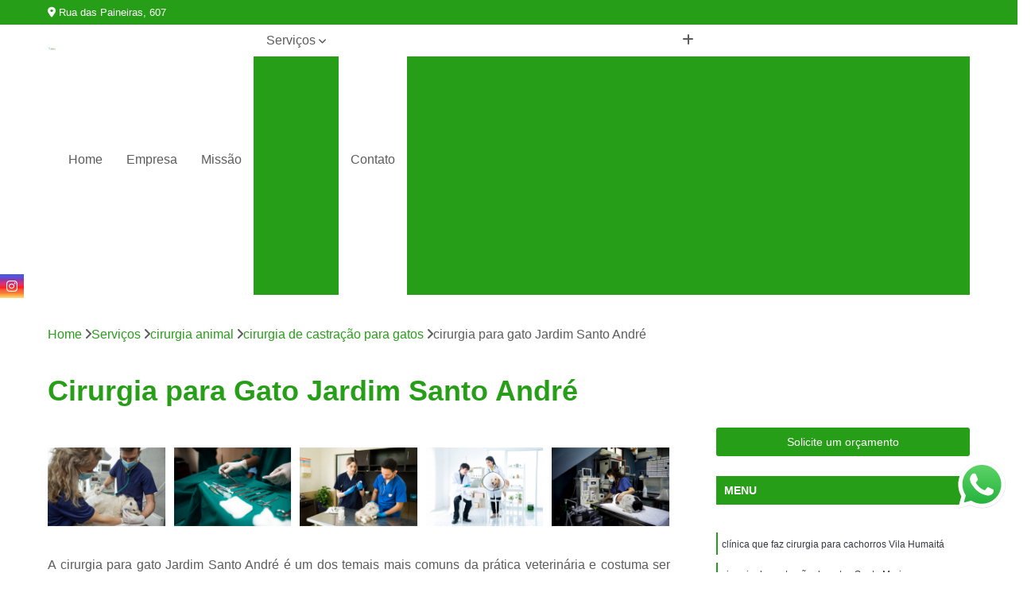

--- FILE ---
content_type: text/html; charset=utf-8
request_url: https://clinica.intensiprime.com.br/cirurgia-animal/cirurgia-de-castracao-para-gatos/cirurgia-para-gato-jardim-santo-andre
body_size: 16105
content:

<!DOCTYPE html>
<!--[if lt IE 7]>      <html class="no-js lt-ie9 lt-ie8 lt-ie7"> <![endif]-->
<!--[if IE 7]>         <html class="no-js lt-ie9 lt-ie8"> <![endif]-->
<!--[if IE 8]>         <html class="no-js lt-ie9"> <![endif]-->
<!--[if gt IE 8]><!-->
<html class="no-js" lang="pt-br"> <!--<![endif]-->

<head>


	
     <link rel="shortcut icon" href="https://clinica.intensiprime.com.br/imagens/favicon.ico">
   
   
     <meta name="google-site-verification" content="_qMCdFLFi0n9rZHJat6whF6DOjLqJt2WKIdors_g10U">
  
            <meta name="msvalidate.01" content="DCADF5EBCA288EB1BACCE4BA30DF813B">
    
        


    
    <meta name="keywords" content="cirurgia de castração para gatos, cirurgia, castração, gatos">
    <meta name="viewport" content="width=device-width, initial-scale=1.0">
    <meta name="geo.position"
          content=";">
    <meta name="geo.region" content="">
    <meta name="geo.placename" content="">
    <meta name="ICBM"
          content=",">
    <meta name="robots" content="index,follow">
    <meta name="rating" content="General">
    <meta name="revisit-after" content="7 days">
    <meta name="author" content="IntensiPrime Emergência Veterinária">
    <meta property="region" content="Brasil">
    <meta property="og:title"
          content="Cirurgia para Gato Jardim Santo André - Cirurgia de Castração para Gatos - IntensiPrime Emergência Veterinária Clínica Veterinária em Santo André">
    <meta property="type" content="article">
    <meta property="image"
          content="https://clinica.intensiprime.com.br/imagens/logo.png">
    <meta property="og:url"
          content="https://clinica.intensiprime.com.br/cirurgia-animal/cirurgia-de-castracao-para-gatos/cirurgia-para-gato-jardim-santo-andre">
    <meta property="description" content="">
    <meta property="site_name" content="IntensiPrime Emergência Veterinária">
        <link rel="canonical" href="https://clinica.intensiprime.com.br/cirurgia-animal/cirurgia-de-castracao-para-gatos/cirurgia-para-gato-jardim-santo-andre">

        <meta name="idProjeto" content="6092">

      <link rel="stylesheet" href="https://clinica.intensiprime.com.br/css/normalize.css" >
	<link rel="stylesheet" href="https://clinica.intensiprime.com.br/css/style-base.css" >
	<link rel="stylesheet" href="https://clinica.intensiprime.com.br/css/style.css" >
	<link rel="stylesheet" href="https://clinica.intensiprime.com.br/css/mpi-1.0.css" >
	<link rel="stylesheet" href="https://clinica.intensiprime.com.br/css/menu-hamburger.css" >
	<link rel="stylesheet" href="https://clinica.intensiprime.com.br/owl/owl.theme.default.min.css" >
	<link rel="stylesheet" href="https://clinica.intensiprime.com.br/fancybox/jquery.fancybox.min.css" >
	<link rel="stylesheet" href="https://clinica.intensiprime.com.br/js/sweetalert/css/sweetalert.css" >

      <title>Cirurgia para Gato Jardim Santo André - Cirurgia de Castração para Gatos - IntensiPrime Emergência Veterinária Clínica Veterinária em Santo André</title>
      <base href="https://clinica.intensiprime.com.br/">


      <style>
         .owl-carousel,.owl-carousel .owl-item{-webkit-tap-highlight-color:transparent;position:relative}.owl-carousel{display:none;width:100%;z-index:1}.owl-carousel .owl-stage{position:relative;-ms-touch-action:pan-Y;touch-action:manipulation;-moz-backface-visibility:hidden}.owl-carousel .owl-stage:after{content:".";display:block;clear:both;visibility:hidden;line-height:0;height:0}.owl-carousel .owl-stage-outer{position:relative;overflow:hidden;-webkit-transform:translate3d(0,0,0)}.owl-carousel .owl-item,.owl-carousel .owl-wrapper{-webkit-backface-visibility:hidden;-moz-backface-visibility:hidden;-ms-backface-visibility:hidden;-webkit-transform:translate3d(0,0,0);-moz-transform:translate3d(0,0,0);-ms-transform:translate3d(0,0,0)}.owl-carousel .owl-item{min-height:1px;float:left;-webkit-backface-visibility:hidden;-webkit-touch-callout:none}.owl-carousel .owl-item img{display:block;width:100%}.owl-carousel .owl-dots.disabled,.owl-carousel .owl-nav.disabled{display:none}.no-js .owl-carousel,.owl-carousel.owl-loaded{display:block}.owl-carousel .owl-dot,.owl-carousel .owl-nav .owl-next,.owl-carousel .owl-nav .owl-prev{cursor:pointer;-webkit-user-select:none;-khtml-user-select:none;-moz-user-select:none;-ms-user-select:none;user-select:none}.owl-carousel .owl-nav button.owl-next,.owl-carousel .owl-nav button.owl-prev,.owl-carousel button.owl-dot{background:0 0;color:inherit;border:none;padding:0!important;font:inherit}.owl-carousel.owl-loading{opacity:0;display:block}.owl-carousel.owl-hidden{opacity:0}.owl-carousel.owl-refresh .owl-item{visibility:hidden}.owl-carousel.owl-drag .owl-item{-ms-touch-action:pan-y;touch-action:pan-y;-webkit-user-select:none;-moz-user-select:none;-ms-user-select:none;user-select:none}.owl-carousel.owl-grab{cursor:move;cursor:grab}.owl-carousel.owl-rtl{direction:rtl}.owl-carousel.owl-rtl .owl-item{float:right}.owl-carousel .animated{animation-duration:1s;animation-fill-mode:both}.owl-carousel .owl-animated-in{z-index:0}.owl-carousel .owl-animated-out{z-index:1}.owl-carousel .fadeOut{animation-name:fadeOut}@keyframes fadeOut{0%{opacity:1}100%{opacity:0}}.owl-height{transition:height .5s ease-in-out}.owl-carousel .owl-item .owl-lazy{opacity:0;transition:opacity .4s ease}.owl-carousel .owl-item .owl-lazy:not([src]),.owl-carousel .owl-item .owl-lazy[src^=""]{max-height:0}.owl-carousel .owl-item img.owl-lazy{transform-style:preserve-3d}.owl-carousel .owl-video-wrapper{position:relative;height:100%;background:#000}.owl-carousel .owl-video-play-icon{position:absolute;height:80px;width:80px;left:50%;top:50%;margin-left:-40px;margin-top:-40px;background:url(owl.video.play.png) no-repeat;cursor:pointer;z-index:1;-webkit-backface-visibility:hidden;transition:transform .1s ease}.owl-carousel .owl-video-play-icon:hover{-ms-transform:scale(1.3,1.3);transform:scale(1.3,1.3)}.owl-carousel .owl-video-playing .owl-video-play-icon,.owl-carousel .owl-video-playing .owl-video-tn{display:none}.owl-carousel .owl-video-tn{opacity:0;height:100%;background-position:center center;background-repeat:no-repeat;background-size:contain;transition:opacity .4s ease}.owl-carousel .owl-video-frame{position:relative;z-index:1;height:100%;width:100%}
        </style>

<!-- Desenvolvido com MPI Technology® -->


    <!-- Google Tag Manager -->
  <script>(function(w,d,s,l,i){w[l]=w[l]||[];w[l].push({'gtm.start':
        new Date().getTime(),event:'gtm.js'});var f=d.getElementsByTagName(s)[0],
        j=d.createElement(s),dl=l!='dataLayer'?'&l='+l:'';j.async=true;j.src=
        'https://www.googletagmanager.com/gtm.js?id='+i+dl;f.parentNode.insertBefore(j,f);
        })(window,document,'script','dataLayer','GTM-NKPFJM5');</script>
        <!-- End Google Tag Manager -->
       
   <link rel="stylesheet" href="https://clinica.intensiprime.com.br/css/personalizado.css">

</head>




<!-- Desenvolvido por BUSCA CLIENTES - www.buscaclientes.com.br -->




<body class="mpi-body" data-pagina="97d7deb8386c11664bee7a4ec9f1df51">

    
	<!-- Google Tag Manager (noscript) -->
	<noscript><iframe src="https://www.googletagmanager.com/ns.html?id=GTM-NKPFJM5" height="0" width="0" style="display:none;visibility:hidden"></iframe></noscript>
	<!-- End Google Tag Manager (noscript) -->
	

  <!-- Página de Big (paginaimagem) -->
                  
                         
         
      
  <header>

    <div id="scrollheader" class="header-desktop">
        <div class="topo">
            <div class="wrapper">
                <div class="d-flex align-items-center justify-content-between">
                    <span><i class="fas fa-map-marker-alt" aria-hidden="true"></i>
                        Rua das Paineiras, 607                    </span>
                    <div class="d-flex align-items-center justify-content-between gap-10">
                                                    <a href="tel: +551149906553"><i class=" fas fa-phone"></i>
                                (11) 4990-6553                            </a>
                                                                                                <a href="tel: +5511940569460"><i class=" fab fa-whatsapp"></i>
                                        (11) 94056-9460                                    </a>
                                                        </div>
                </div>
            </div>
            <div class="clear"></div>
        </div>

        <div class="wrapper">
            <div class="d-flex flex-sm-column flex-align-items-center justify-content-between justify-content-md-center gap-20">
                <div class="logo">
                    <a rel="nofollow" href="https://clinica.intensiprime.com.br/" title="Voltar a página inicial">
                        <img src="https://clinica.intensiprime.com.br/imagens/logo.png" alt="IntensiPrime Emergência Veterinária" title="IntensiPrime Emergência Veterinária" width="200">
                    </a>
                </div>
                <div class="d-flex align-items-center justify-content-end justify-content-md-center gap-20">
                    <nav id="menu">
                        <ul>
                            
                                    
                                                            <li><a class="btn-home" data-area="paginaHome" href="https://clinica.intensiprime.com.br/" title="Home">Home</a></li>
                                    
                                                            <li><a  href="https://clinica.intensiprime.com.br/empresa" title="Empresa">Empresa</a></li>
                                    
                                                            <li><a  href="https://clinica.intensiprime.com.br/missao" title="Missão">Missão</a></li>
                                    
                                                            <li class="dropdown"><a  href="https://clinica.intensiprime.com.br/servicos" title="Serviços">Serviços</a>                                                                                                                                            <ul class="sub-menu ">                                                                                <li class="dropdown"><a href="https://clinica.intensiprime.com.br/castracao-de-animais" title="castração de animais">Castração de animais</a>

                                                                                </li>                                                                                <li class="dropdown"><a href="https://clinica.intensiprime.com.br/cirurgia-animal" title="cirurgia animal">Cirurgia animal</a>

                                                                                </li>                                                                                <li class="dropdown"><a href="https://clinica.intensiprime.com.br/clinicas-veterinarias" title="clínicas veterinárias">Clínicas veterinárias</a>

                                                                                </li>                                                                                <li class="dropdown"><a href="https://clinica.intensiprime.com.br/consultas-para-animais-silvestres" title="consultas para animais silvestres">Consultas para animais silvestres</a>

                                                                                </li>                                                                                <li class="dropdown"><a href="https://clinica.intensiprime.com.br/exames-para-animais" title="exames para animais">Exames para animais</a>

                                                                                </li>                                                                                <li class="dropdown"><a href="https://clinica.intensiprime.com.br/internacao-para-animais" title="internação para animais">Internação para animais</a>

                                                                                </li>                                                                                <li class="dropdown"><a href="https://clinica.intensiprime.com.br/limpeza-de-tartaro" title="limpeza de tártaro">Limpeza de tártaro</a>

                                                                                </li>                                                                        </ul>
                                                                    </li>
                                                                                                                                        
                                                            <li><a  href="https://clinica.intensiprime.com.br/contato" title="Contato">Contato</a></li>
                                                                                                                    <li class="dropdown" data-icon-menu>
                                                                <a href="https://clinica.intensiprime.com.br/servicos" title="Mais informacoes"><i class="fas fa-plus"></i></a>

                                                                <ul class="sub-menu ">
                                                                    
                                                                        <li> <a href="castracao-animal" title="Contato">
                                                                                Castração Animal                                                                            </a></li>

                                                                        
                                                                        <li> <a href="castracao-de-cachorro" title="Contato">
                                                                                Castração de Cachorro                                                                            </a></li>

                                                                        
                                                                        <li> <a href="castracao-de-cachorro-femea" title="Contato">
                                                                                Castração de Cachorro Fêmea                                                                            </a></li>

                                                                        
                                                                        <li> <a href="castracao-de-cachorro-macho" title="Contato">
                                                                                Castração de Cachorro Macho                                                                            </a></li>

                                                                        
                                                                        <li> <a href="castracao-de-cachorros-santo-andre" title="Contato">
                                                                                Castração de Cachorros Santo André                                                                            </a></li>

                                                                        
                                                                        <li> <a href="castracao-de-cachorros-sao-caetano" title="Contato">
                                                                                Castração de Cachorros São Caetano                                                                            </a></li>

                                                                        
                                                                        <li> <a href="castracao-de-caes" title="Contato">
                                                                                Castração de Cães                                                                            </a></li>

                                                                        
                                                                        <li> <a href="castracao-de-caes-e-gatos" title="Contato">
                                                                                Castração de Cães e Gatos                                                                            </a></li>

                                                                        
                                                                        <li> <a href="castracao-de-gato" title="Contato">
                                                                                Castração de Gato                                                                            </a></li>

                                                                        
                                                                        <li> <a href="castracao-de-gatos" title="Contato">
                                                                                Castração de Gatos                                                                            </a></li>

                                                                        
                                                                        <li> <a href="cirurgia-com-anestesia-veterinaria" title="Contato">
                                                                                Cirurgia com Anestesia Veterinária                                                                            </a></li>

                                                                        
                                                                        <li> <a href="cirurgia-de-castracao-de-cachorro" title="Contato">
                                                                                Cirurgia de Castração de Cachorro                                                                            </a></li>

                                                                        
                                                                        <li> <a href="cirurgia-de-castracao-de-gatos" title="Contato">
                                                                                Cirurgia de Castração de Gatos                                                                            </a></li>

                                                                        
                                                                        <li> <a href="cirurgia-de-castracao-para-gatos" title="Contato">
                                                                                Cirurgia de Castração para Gatos                                                                            </a></li>

                                                                        
                                                                        <li> <a href="cirurgia-de-catarata-em-cachorro" title="Contato">
                                                                                Cirurgia de Catarata em Cachorro                                                                            </a></li>

                                                                        
                                                                        <li> <a href="cirurgia-de-catarata-em-gatos" title="Contato">
                                                                                Cirurgia de Catarata em Gatos                                                                            </a></li>

                                                                        
                                                                        <li> <a href="cirurgia-limpeza-de-tartaro" title="Contato">
                                                                                Cirurgia Limpeza de Tártaro                                                                            </a></li>

                                                                        
                                                                        <li> <a href="cirurgia-para-cachorro" title="Contato">
                                                                                Cirurgia para Cachorro                                                                            </a></li>

                                                                        
                                                                        <li> <a href="cirurgia-para-gato" title="Contato">
                                                                                Cirurgia para Gato                                                                            </a></li>

                                                                        
                                                                        <li> <a href="cirurgia-veterinaria" title="Contato">
                                                                                Cirurgia Veterinária                                                                            </a></li>

                                                                        
                                                                        <li> <a href="cirurgia-veterinaria-santo-andre" title="Contato">
                                                                                Cirurgia Veterinária Santo André                                                                            </a></li>

                                                                        
                                                                        <li> <a href="cirurgia-veterinaria-sao-caetano" title="Contato">
                                                                                Cirurgia Veterinária São Caetano                                                                            </a></li>

                                                                        
                                                                        <li> <a href="clinica-24-horas-veterinaria" title="Contato">
                                                                                Clínica 24 Horas Veterinária                                                                            </a></li>

                                                                        
                                                                        <li> <a href="clinica-veterinaria" title="Contato">
                                                                                Clínica Veterinária                                                                            </a></li>

                                                                        
                                                                        <li> <a href="clinica-veterinaria-24-horas" title="Contato">
                                                                                Clínica Veterinária 24 Horas                                                                            </a></li>

                                                                        
                                                                        <li> <a href="clinica-veterinaria-de-caes-e-gatos" title="Contato">
                                                                                Clínica Veterinária de Cães e Gatos                                                                            </a></li>

                                                                        
                                                                        <li> <a href="clinica-veterinaria-especializada-em-caes-e-gatos" title="Contato">
                                                                                Clínica Veterinária Especializada em Cães e Gatos                                                                            </a></li>

                                                                        
                                                                        <li> <a href="clinica-veterinaria-mais-proxima" title="Contato">
                                                                                Clínica Veterinária Mais Próxima                                                                            </a></li>

                                                                        
                                                                        <li> <a href="clinica-veterinaria-popular" title="Contato">
                                                                                Clínica Veterinária Popular                                                                            </a></li>

                                                                        
                                                                        <li> <a href="clinica-veterinaria-proxima" title="Contato">
                                                                                Clínica Veterinária Próxima                                                                            </a></li>

                                                                        
                                                                        <li> <a href="clinica-veterinaria-proximo-a-mim" title="Contato">
                                                                                Clínica Veterinária Próximo a Mim                                                                            </a></li>

                                                                        
                                                                        <li> <a href="clinica-veterinaria-santo-andre" title="Contato">
                                                                                Clínica Veterinária Santo André                                                                            </a></li>

                                                                        
                                                                        <li> <a href="clinica-veterinaria-sao-caetano" title="Contato">
                                                                                Clínica Veterinária São Caetano                                                                            </a></li>

                                                                        
                                                                        <li> <a href="consulta-de-dermatologista-para-silvestres" title="Contato">
                                                                                Consulta de Dermatologista para Silvestres                                                                            </a></li>

                                                                        
                                                                        <li> <a href="consulta-de-ortopedia-para-animais-silvestres" title="Contato">
                                                                                Consulta de Ortopedia para Animais Silvestres                                                                            </a></li>

                                                                        
                                                                        <li> <a href="consulta-de-ozonioterapia-para-silvestres" title="Contato">
                                                                                Consulta de Ozonioterapia para Silvestres                                                                            </a></li>

                                                                        
                                                                        <li> <a href="consulta-medica-veterinaria-para-animais-silvestres" title="Contato">
                                                                                Consulta Médica Veterinária para Animais Silvestres                                                                            </a></li>

                                                                        
                                                                        <li> <a href="consulta-medica-veterinaria-para-silvestres" title="Contato">
                                                                                Consulta Médica Veterinária para Silvestres                                                                            </a></li>

                                                                        
                                                                        <li> <a href="consulta-para-animais-silvestres" title="Contato">
                                                                                Consulta para Animais Silvestres                                                                            </a></li>

                                                                        
                                                                        <li> <a href="consulta-para-animais-silvestres-santo-andre" title="Contato">
                                                                                Consulta para Animais Silvestres Santo André                                                                            </a></li>

                                                                        
                                                                        <li> <a href="consulta-para-animais-silvestres-sao-caetano" title="Contato">
                                                                                Consulta para Animais Silvestres São Caetano                                                                            </a></li>

                                                                        
                                                                        <li> <a href="consulta-para-animal-silvestre" title="Contato">
                                                                                Consulta para Animal Silvestre                                                                            </a></li>

                                                                        
                                                                        <li> <a href="consulta-para-silvestres" title="Contato">
                                                                                Consulta para Silvestres                                                                            </a></li>

                                                                        
                                                                        <li> <a href="consulta-veterinaria-para-animais-silvestres" title="Contato">
                                                                                Consulta Veterinária para Animais Silvestres                                                                            </a></li>

                                                                        
                                                                        <li> <a href="consulta-veterinaria-para-silvestres" title="Contato">
                                                                                Consulta Veterinária para Silvestres                                                                            </a></li>

                                                                        
                                                                        <li> <a href="exame-de-eletrocardiograma-veterinario" title="Contato">
                                                                                Exame de Eletrocardiograma Veterinário                                                                            </a></li>

                                                                        
                                                                        <li> <a href="exame-de-endoscopia-veterinaria" title="Contato">
                                                                                Exame de Endoscopia Veterinária                                                                            </a></li>

                                                                        
                                                                        <li> <a href="exame-de-imagem-para-animais" title="Contato">
                                                                                Exame de Imagem para Animais                                                                            </a></li>

                                                                        
                                                                        <li> <a href="exame-de-laboratorio-para-animais" title="Contato">
                                                                                Exame de Laboratório para Animais                                                                            </a></li>

                                                                        
                                                                        <li> <a href="exame-de-radiologia-para-animais" title="Contato">
                                                                                Exame de Radiologia para Animais                                                                            </a></li>

                                                                        
                                                                        <li> <a href="exame-de-raio-x-para-animais" title="Contato">
                                                                                Exame de Raio X para Animais                                                                            </a></li>

                                                                        
                                                                        <li> <a href="exame-de-sangue-para-animais" title="Contato">
                                                                                Exame de Sangue para Animais                                                                            </a></li>

                                                                        
                                                                        <li> <a href="exame-de-ultrassom-para-animais" title="Contato">
                                                                                Exame de Ultrassom para Animais                                                                            </a></li>

                                                                        
                                                                        <li> <a href="exame-para-animais" title="Contato">
                                                                                Exame para Animais                                                                            </a></li>

                                                                        
                                                                        <li> <a href="exame-para-animais-santo-andre" title="Contato">
                                                                                Exame para Animais Santo André                                                                            </a></li>

                                                                        
                                                                        <li> <a href="exame-para-animais-sao-caetano" title="Contato">
                                                                                Exame para Animais São Caetano                                                                            </a></li>

                                                                        
                                                                        <li> <a href="exame-para-cachorro" title="Contato">
                                                                                Exame para Cachorro                                                                            </a></li>

                                                                        
                                                                        <li> <a href="internacao-animal" title="Contato">
                                                                                Internação Animal                                                                            </a></li>

                                                                        
                                                                        <li> <a href="internacao-de-animais" title="Contato">
                                                                                Internação de Animais                                                                            </a></li>

                                                                        
                                                                        <li> <a href="internacao-para-animais-de-estimacao" title="Contato">
                                                                                Internação para Animais de Estimação                                                                            </a></li>

                                                                        
                                                                        <li> <a href="internacao-para-cachorro" title="Contato">
                                                                                Internação para Cachorro                                                                            </a></li>

                                                                        
                                                                        <li> <a href="internacao-para-caes" title="Contato">
                                                                                Internação para Cães                                                                            </a></li>

                                                                        
                                                                        <li> <a href="internacao-para-caes-e-gatos" title="Contato">
                                                                                Internação para Cães e Gatos                                                                            </a></li>

                                                                        
                                                                        <li> <a href="internacao-para-gatos" title="Contato">
                                                                                Internação para Gatos                                                                            </a></li>

                                                                        
                                                                        <li> <a href="internacao-semi-intensiva-veterinaria" title="Contato">
                                                                                Internação Semi Intensiva Veterinária                                                                            </a></li>

                                                                        
                                                                        <li> <a href="internacao-uti-veterinaria" title="Contato">
                                                                                Internação Uti Veterinária                                                                            </a></li>

                                                                        
                                                                        <li> <a href="internacao-veterinaria" title="Contato">
                                                                                Internação Veterinária                                                                            </a></li>

                                                                        
                                                                        <li> <a href="internacao-veterinaria-santo-andre" title="Contato">
                                                                                Internação Veterinária Santo André                                                                            </a></li>

                                                                        
                                                                        <li> <a href="internacao-veterinaria-sao-caetano" title="Contato">
                                                                                Internação Veterinária São Caetano                                                                            </a></li>

                                                                        
                                                                        <li> <a href="limpeza-de-tartaro-canina" title="Contato">
                                                                                Limpeza de Tártaro Canina                                                                            </a></li>

                                                                        
                                                                        <li> <a href="limpeza-de-tartaro-canino" title="Contato">
                                                                                Limpeza de Tártaro Canino                                                                            </a></li>

                                                                        
                                                                        <li> <a href="limpeza-de-tartaro-de-caes" title="Contato">
                                                                                Limpeza de Tártaro de Cães                                                                            </a></li>

                                                                        
                                                                        <li> <a href="limpeza-de-tartaro-em-cachorro" title="Contato">
                                                                                Limpeza de Tártaro em Cachorro                                                                            </a></li>

                                                                        
                                                                        <li> <a href="limpeza-de-tartaro-para-caes" title="Contato">
                                                                                Limpeza de Tártaro para Cães                                                                            </a></li>

                                                                        
                                                                        <li> <a href="limpeza-de-tartaro-para-gatos" title="Contato">
                                                                                Limpeza de Tártaro para Gatos                                                                            </a></li>

                                                                        
                                                                        <li> <a href="limpeza-dentaria-canina" title="Contato">
                                                                                Limpeza Dentária Canina                                                                            </a></li>

                                                                        
                                                                        <li> <a href="limpeza-tartaro" title="Contato">
                                                                                Limpeza Tártaro                                                                            </a></li>

                                                                        
                                                                        <li> <a href="limpeza-tartaro-santo-andre" title="Contato">
                                                                                Limpeza Tártaro Santo André                                                                            </a></li>

                                                                        
                                                                        <li> <a href="limpeza-tartaro-sao-caetano" title="Contato">
                                                                                Limpeza Tártaro São Caetano                                                                            </a></li>

                                                                        
                                                                        <li> <a href="tartarectomia-em-animais" title="Contato">
                                                                                Tartarectomia em Animais                                                                            </a></li>

                                                                        
                                                                        <li> <a href="tartarectomia-em-cachorro" title="Contato">
                                                                                Tartarectomia em Cachorro                                                                            </a></li>

                                                                        
                                                                </ul>

                                                            </li>
                                                            

                        </ul>



                    </nav>

                </div>
            </div>
        </div>
        <div class="clear"></div>
    </div>


    <div id="header-block"></div>



    <div class="header-mobile">
        <div class="wrapper">
            <div class="header-mobile__logo">
                <a rel="nofollow" href="https://clinica.intensiprime.com.br/" title="Voltar a página inicial">
                    <img src="https://clinica.intensiprime.com.br/imagens/logo.png" alt="IntensiPrime Emergência Veterinária" title="IntensiPrime Emergência Veterinária" width="200">
                </a>
            </div>
            <div class="header__navigation">
                <!--navbar-->
                <nav id="menu-hamburger">
                    <!-- Collapse button -->
                    <div class="menu__collapse">
                        <button class="collapse__icon" aria-label="Menu">
                            <span class="collapse__icon--1"></span>
                            <span class="collapse__icon--2"></span>
                            <span class="collapse__icon--3"></span>
                        </button>
                    </div>

                    <!-- collapsible content -->
                    <div class="menu__collapsible">
                        <div class="wrapper">
                            <!-- links -->
                            <ul class="menu__items droppable">

                                
                                        

                                                                <li><a class="btn-home" data-area="paginaHome" href="https://clinica.intensiprime.com.br/" title="Home">Home</a></li>
                                        

                                                                <li><a  href="https://clinica.intensiprime.com.br/empresa" title="Empresa">Empresa</a></li>
                                        

                                                                <li><a  href="https://clinica.intensiprime.com.br/missao" title="Missão">Missão</a></li>
                                        

                                                                <li class="dropdown"><a  href="https://clinica.intensiprime.com.br/servicos" title="Serviços">Serviços</a>                                                                                                                                                    <ul class="sub-menu ">                                                                                    <li class="dropdown"><a href="https://clinica.intensiprime.com.br/castracao-de-animais" title="castração de animais">Castração de animais</a>

                                                                                    </li>                                                                                    <li class="dropdown"><a href="https://clinica.intensiprime.com.br/cirurgia-animal" title="cirurgia animal">Cirurgia animal</a>

                                                                                    </li>                                                                                    <li class="dropdown"><a href="https://clinica.intensiprime.com.br/clinicas-veterinarias" title="clínicas veterinárias">Clínicas veterinárias</a>

                                                                                    </li>                                                                                    <li class="dropdown"><a href="https://clinica.intensiprime.com.br/consultas-para-animais-silvestres" title="consultas para animais silvestres">Consultas para animais silvestres</a>

                                                                                    </li>                                                                                    <li class="dropdown"><a href="https://clinica.intensiprime.com.br/exames-para-animais" title="exames para animais">Exames para animais</a>

                                                                                    </li>                                                                                    <li class="dropdown"><a href="https://clinica.intensiprime.com.br/internacao-para-animais" title="internação para animais">Internação para animais</a>

                                                                                    </li>                                                                                    <li class="dropdown"><a href="https://clinica.intensiprime.com.br/limpeza-de-tartaro" title="limpeza de tártaro">Limpeza de tártaro</a>

                                                                                    </li>                                                                            </ul>
                                                                        </li>
                                                                                                                                                    

                                                                <li><a  href="https://clinica.intensiprime.com.br/contato" title="Contato">Contato</a></li>

                                                                                                                            <li class="dropdown" data-icon-menu>
                                                                    <a href="https://clinica.intensiprime.com.br/servicos" title="Mais informacoes"><i class="fas fa-plus"></i></a>

                                                                    <ul class="sub-menu ">
                                                                        
                                                                            <li> <a href="castracao-animal" title="Contato">
                                                                                    Castração Animal                                                                                </a></li>

                                                                            
                                                                            <li> <a href="castracao-de-cachorro" title="Contato">
                                                                                    Castração de Cachorro                                                                                </a></li>

                                                                            
                                                                            <li> <a href="castracao-de-cachorro-femea" title="Contato">
                                                                                    Castração de Cachorro Fêmea                                                                                </a></li>

                                                                            
                                                                            <li> <a href="castracao-de-cachorro-macho" title="Contato">
                                                                                    Castração de Cachorro Macho                                                                                </a></li>

                                                                            
                                                                            <li> <a href="castracao-de-cachorros-santo-andre" title="Contato">
                                                                                    Castração de Cachorros Santo André                                                                                </a></li>

                                                                            
                                                                            <li> <a href="castracao-de-cachorros-sao-caetano" title="Contato">
                                                                                    Castração de Cachorros São Caetano                                                                                </a></li>

                                                                            
                                                                            <li> <a href="castracao-de-caes" title="Contato">
                                                                                    Castração de Cães                                                                                </a></li>

                                                                            
                                                                            <li> <a href="castracao-de-caes-e-gatos" title="Contato">
                                                                                    Castração de Cães e Gatos                                                                                </a></li>

                                                                            
                                                                            <li> <a href="castracao-de-gato" title="Contato">
                                                                                    Castração de Gato                                                                                </a></li>

                                                                            
                                                                            <li> <a href="castracao-de-gatos" title="Contato">
                                                                                    Castração de Gatos                                                                                </a></li>

                                                                            
                                                                            <li> <a href="cirurgia-com-anestesia-veterinaria" title="Contato">
                                                                                    Cirurgia com Anestesia Veterinária                                                                                </a></li>

                                                                            
                                                                            <li> <a href="cirurgia-de-castracao-de-cachorro" title="Contato">
                                                                                    Cirurgia de Castração de Cachorro                                                                                </a></li>

                                                                            
                                                                            <li> <a href="cirurgia-de-castracao-de-gatos" title="Contato">
                                                                                    Cirurgia de Castração de Gatos                                                                                </a></li>

                                                                            
                                                                            <li> <a href="cirurgia-de-castracao-para-gatos" title="Contato">
                                                                                    Cirurgia de Castração para Gatos                                                                                </a></li>

                                                                            
                                                                            <li> <a href="cirurgia-de-catarata-em-cachorro" title="Contato">
                                                                                    Cirurgia de Catarata em Cachorro                                                                                </a></li>

                                                                            
                                                                            <li> <a href="cirurgia-de-catarata-em-gatos" title="Contato">
                                                                                    Cirurgia de Catarata em Gatos                                                                                </a></li>

                                                                            
                                                                            <li> <a href="cirurgia-limpeza-de-tartaro" title="Contato">
                                                                                    Cirurgia Limpeza de Tártaro                                                                                </a></li>

                                                                            
                                                                            <li> <a href="cirurgia-para-cachorro" title="Contato">
                                                                                    Cirurgia para Cachorro                                                                                </a></li>

                                                                            
                                                                            <li> <a href="cirurgia-para-gato" title="Contato">
                                                                                    Cirurgia para Gato                                                                                </a></li>

                                                                            
                                                                            <li> <a href="cirurgia-veterinaria" title="Contato">
                                                                                    Cirurgia Veterinária                                                                                </a></li>

                                                                            
                                                                            <li> <a href="cirurgia-veterinaria-santo-andre" title="Contato">
                                                                                    Cirurgia Veterinária Santo André                                                                                </a></li>

                                                                            
                                                                            <li> <a href="cirurgia-veterinaria-sao-caetano" title="Contato">
                                                                                    Cirurgia Veterinária São Caetano                                                                                </a></li>

                                                                            
                                                                            <li> <a href="clinica-24-horas-veterinaria" title="Contato">
                                                                                    Clínica 24 Horas Veterinária                                                                                </a></li>

                                                                            
                                                                            <li> <a href="clinica-veterinaria" title="Contato">
                                                                                    Clínica Veterinária                                                                                </a></li>

                                                                            
                                                                            <li> <a href="clinica-veterinaria-24-horas" title="Contato">
                                                                                    Clínica Veterinária 24 Horas                                                                                </a></li>

                                                                            
                                                                            <li> <a href="clinica-veterinaria-de-caes-e-gatos" title="Contato">
                                                                                    Clínica Veterinária de Cães e Gatos                                                                                </a></li>

                                                                            
                                                                            <li> <a href="clinica-veterinaria-especializada-em-caes-e-gatos" title="Contato">
                                                                                    Clínica Veterinária Especializada em Cães e Gatos                                                                                </a></li>

                                                                            
                                                                            <li> <a href="clinica-veterinaria-mais-proxima" title="Contato">
                                                                                    Clínica Veterinária Mais Próxima                                                                                </a></li>

                                                                            
                                                                            <li> <a href="clinica-veterinaria-popular" title="Contato">
                                                                                    Clínica Veterinária Popular                                                                                </a></li>

                                                                            
                                                                            <li> <a href="clinica-veterinaria-proxima" title="Contato">
                                                                                    Clínica Veterinária Próxima                                                                                </a></li>

                                                                            
                                                                            <li> <a href="clinica-veterinaria-proximo-a-mim" title="Contato">
                                                                                    Clínica Veterinária Próximo a Mim                                                                                </a></li>

                                                                            
                                                                            <li> <a href="clinica-veterinaria-santo-andre" title="Contato">
                                                                                    Clínica Veterinária Santo André                                                                                </a></li>

                                                                            
                                                                            <li> <a href="clinica-veterinaria-sao-caetano" title="Contato">
                                                                                    Clínica Veterinária São Caetano                                                                                </a></li>

                                                                            
                                                                            <li> <a href="consulta-de-dermatologista-para-silvestres" title="Contato">
                                                                                    Consulta de Dermatologista para Silvestres                                                                                </a></li>

                                                                            
                                                                            <li> <a href="consulta-de-ortopedia-para-animais-silvestres" title="Contato">
                                                                                    Consulta de Ortopedia para Animais Silvestres                                                                                </a></li>

                                                                            
                                                                            <li> <a href="consulta-de-ozonioterapia-para-silvestres" title="Contato">
                                                                                    Consulta de Ozonioterapia para Silvestres                                                                                </a></li>

                                                                            
                                                                            <li> <a href="consulta-medica-veterinaria-para-animais-silvestres" title="Contato">
                                                                                    Consulta Médica Veterinária para Animais Silvestres                                                                                </a></li>

                                                                            
                                                                            <li> <a href="consulta-medica-veterinaria-para-silvestres" title="Contato">
                                                                                    Consulta Médica Veterinária para Silvestres                                                                                </a></li>

                                                                            
                                                                            <li> <a href="consulta-para-animais-silvestres" title="Contato">
                                                                                    Consulta para Animais Silvestres                                                                                </a></li>

                                                                            
                                                                            <li> <a href="consulta-para-animais-silvestres-santo-andre" title="Contato">
                                                                                    Consulta para Animais Silvestres Santo André                                                                                </a></li>

                                                                            
                                                                            <li> <a href="consulta-para-animais-silvestres-sao-caetano" title="Contato">
                                                                                    Consulta para Animais Silvestres São Caetano                                                                                </a></li>

                                                                            
                                                                            <li> <a href="consulta-para-animal-silvestre" title="Contato">
                                                                                    Consulta para Animal Silvestre                                                                                </a></li>

                                                                            
                                                                            <li> <a href="consulta-para-silvestres" title="Contato">
                                                                                    Consulta para Silvestres                                                                                </a></li>

                                                                            
                                                                            <li> <a href="consulta-veterinaria-para-animais-silvestres" title="Contato">
                                                                                    Consulta Veterinária para Animais Silvestres                                                                                </a></li>

                                                                            
                                                                            <li> <a href="consulta-veterinaria-para-silvestres" title="Contato">
                                                                                    Consulta Veterinária para Silvestres                                                                                </a></li>

                                                                            
                                                                            <li> <a href="exame-de-eletrocardiograma-veterinario" title="Contato">
                                                                                    Exame de Eletrocardiograma Veterinário                                                                                </a></li>

                                                                            
                                                                            <li> <a href="exame-de-endoscopia-veterinaria" title="Contato">
                                                                                    Exame de Endoscopia Veterinária                                                                                </a></li>

                                                                            
                                                                            <li> <a href="exame-de-imagem-para-animais" title="Contato">
                                                                                    Exame de Imagem para Animais                                                                                </a></li>

                                                                            
                                                                            <li> <a href="exame-de-laboratorio-para-animais" title="Contato">
                                                                                    Exame de Laboratório para Animais                                                                                </a></li>

                                                                            
                                                                            <li> <a href="exame-de-radiologia-para-animais" title="Contato">
                                                                                    Exame de Radiologia para Animais                                                                                </a></li>

                                                                            
                                                                            <li> <a href="exame-de-raio-x-para-animais" title="Contato">
                                                                                    Exame de Raio X para Animais                                                                                </a></li>

                                                                            
                                                                            <li> <a href="exame-de-sangue-para-animais" title="Contato">
                                                                                    Exame de Sangue para Animais                                                                                </a></li>

                                                                            
                                                                            <li> <a href="exame-de-ultrassom-para-animais" title="Contato">
                                                                                    Exame de Ultrassom para Animais                                                                                </a></li>

                                                                            
                                                                            <li> <a href="exame-para-animais" title="Contato">
                                                                                    Exame para Animais                                                                                </a></li>

                                                                            
                                                                            <li> <a href="exame-para-animais-santo-andre" title="Contato">
                                                                                    Exame para Animais Santo André                                                                                </a></li>

                                                                            
                                                                            <li> <a href="exame-para-animais-sao-caetano" title="Contato">
                                                                                    Exame para Animais São Caetano                                                                                </a></li>

                                                                            
                                                                            <li> <a href="exame-para-cachorro" title="Contato">
                                                                                    Exame para Cachorro                                                                                </a></li>

                                                                            
                                                                            <li> <a href="internacao-animal" title="Contato">
                                                                                    Internação Animal                                                                                </a></li>

                                                                            
                                                                            <li> <a href="internacao-de-animais" title="Contato">
                                                                                    Internação de Animais                                                                                </a></li>

                                                                            
                                                                            <li> <a href="internacao-para-animais-de-estimacao" title="Contato">
                                                                                    Internação para Animais de Estimação                                                                                </a></li>

                                                                            
                                                                            <li> <a href="internacao-para-cachorro" title="Contato">
                                                                                    Internação para Cachorro                                                                                </a></li>

                                                                            
                                                                            <li> <a href="internacao-para-caes" title="Contato">
                                                                                    Internação para Cães                                                                                </a></li>

                                                                            
                                                                            <li> <a href="internacao-para-caes-e-gatos" title="Contato">
                                                                                    Internação para Cães e Gatos                                                                                </a></li>

                                                                            
                                                                            <li> <a href="internacao-para-gatos" title="Contato">
                                                                                    Internação para Gatos                                                                                </a></li>

                                                                            
                                                                            <li> <a href="internacao-semi-intensiva-veterinaria" title="Contato">
                                                                                    Internação Semi Intensiva Veterinária                                                                                </a></li>

                                                                            
                                                                            <li> <a href="internacao-uti-veterinaria" title="Contato">
                                                                                    Internação Uti Veterinária                                                                                </a></li>

                                                                            
                                                                            <li> <a href="internacao-veterinaria" title="Contato">
                                                                                    Internação Veterinária                                                                                </a></li>

                                                                            
                                                                            <li> <a href="internacao-veterinaria-santo-andre" title="Contato">
                                                                                    Internação Veterinária Santo André                                                                                </a></li>

                                                                            
                                                                            <li> <a href="internacao-veterinaria-sao-caetano" title="Contato">
                                                                                    Internação Veterinária São Caetano                                                                                </a></li>

                                                                            
                                                                            <li> <a href="limpeza-de-tartaro-canina" title="Contato">
                                                                                    Limpeza de Tártaro Canina                                                                                </a></li>

                                                                            
                                                                            <li> <a href="limpeza-de-tartaro-canino" title="Contato">
                                                                                    Limpeza de Tártaro Canino                                                                                </a></li>

                                                                            
                                                                            <li> <a href="limpeza-de-tartaro-de-caes" title="Contato">
                                                                                    Limpeza de Tártaro de Cães                                                                                </a></li>

                                                                            
                                                                            <li> <a href="limpeza-de-tartaro-em-cachorro" title="Contato">
                                                                                    Limpeza de Tártaro em Cachorro                                                                                </a></li>

                                                                            
                                                                            <li> <a href="limpeza-de-tartaro-para-caes" title="Contato">
                                                                                    Limpeza de Tártaro para Cães                                                                                </a></li>

                                                                            
                                                                            <li> <a href="limpeza-de-tartaro-para-gatos" title="Contato">
                                                                                    Limpeza de Tártaro para Gatos                                                                                </a></li>

                                                                            
                                                                            <li> <a href="limpeza-dentaria-canina" title="Contato">
                                                                                    Limpeza Dentária Canina                                                                                </a></li>

                                                                            
                                                                            <li> <a href="limpeza-tartaro" title="Contato">
                                                                                    Limpeza Tártaro                                                                                </a></li>

                                                                            
                                                                            <li> <a href="limpeza-tartaro-santo-andre" title="Contato">
                                                                                    Limpeza Tártaro Santo André                                                                                </a></li>

                                                                            
                                                                            <li> <a href="limpeza-tartaro-sao-caetano" title="Contato">
                                                                                    Limpeza Tártaro São Caetano                                                                                </a></li>

                                                                            
                                                                            <li> <a href="tartarectomia-em-animais" title="Contato">
                                                                                    Tartarectomia em Animais                                                                                </a></li>

                                                                            
                                                                            <li> <a href="tartarectomia-em-cachorro" title="Contato">
                                                                                    Tartarectomia em Cachorro                                                                                </a></li>

                                                                            
                                                                    </ul>

                                                                </li>

                                                                


                            </ul>


                            <!-- links -->
                        </div>
                        <div class="clear"></div>
                    </div>
                    <!-- collapsible content -->

                </nav>
                <!--/navbar-->
            </div>
        </div>
    </div>
</header>


<address class="header-mobile-contact">
            <a href="tel: +551149906553"><i class="fas fa-phone"></i></a>
        
                                        <a rel="nofollow" href="mailto:atendimento@intensiprime.com.br" title="Envie um e-mail para IntensiPrime Emergência Veterinária"><i class="fas fa-envelope"></i></a>
</address>

  <main class="mpi-main">
    <div class="content" itemscope itemtype="https://schema.org/Article">
      <section>

        <!-- breadcrumb -->
        <div class="wrapper">
          <div id="breadcrumb">
		<ol itemscope itemtype="http://schema.org/BreadcrumbList">
								<li itemprop="itemListElement" itemscope
						itemtype="http://schema.org/ListItem">
						<a itemprop="item" href="https://clinica.intensiprime.com.br/">
							<span itemprop="name">Home</span></a>
						<meta itemprop="position" content="1">
						<i class="fas fa-angle-right"></i>
					</li>
											<li itemprop="itemListElement" itemscope itemtype="http://schema.org/ListItem">

						 							
							
								<a itemprop="item"
									href="https://clinica.intensiprime.com.br/servicos">
									<span itemprop="name">Serviços</span></a>


                                
							   							
							 



							<meta itemprop="position" content="2">
							<i class="fas fa-angle-right"></i>
						</li>
												<li itemprop="itemListElement" itemscope itemtype="http://schema.org/ListItem">

						 							
							
								<a itemprop="item"
								href="https://clinica.intensiprime.com.br/cirurgia-animal">
								<span itemprop="name">cirurgia animal</span></a>

							   
							   							
							 



							<meta itemprop="position" content="3">
							<i class="fas fa-angle-right"></i>
						</li>
												<li itemprop="itemListElement" itemscope itemtype="http://schema.org/ListItem">

						 
							
							
									<a itemprop="item"
									href="https://clinica.intensiprime.com.br/cirurgia-de-castracao-para-gatos">
									<span itemprop="name">cirurgia de castração para gatos</span></a>


																
							 



							<meta itemprop="position" content="4">
							<i class="fas fa-angle-right"></i>
						</li>
												<li><span>cirurgia para gato Jardim Santo André</span><i class="fas fa-angle-right"></i></li>
								</ol>
</div>

        </div>
        <!-- breadcrumb -->


        <div class="wrapper">
          <h1>
            Cirurgia para Gato Jardim Santo André          </h1>


          <article>
            <ul class="mpi-gallery">

              
                
                  
                    <li>
                      <a href="https://clinica.intensiprime.com.br/imagens/thumb/cirurgia-com-anestesia-veterinaria.jpg" data-fancybox="group1" class="lightbox" title="cirurgia com anestesia veterinária Miami Riviera" data-caption="cirurgia com anestesia veterinária Miami Riviera">
                        <img src="https://clinica.intensiprime.com.br/imagens/thumb/cirurgia-com-anestesia-veterinaria.jpg" title="cirurgia com anestesia veterinária Miami Riviera" itemprop="image">
                      </a>
                    </li>





                    
                  
                    <li>
                      <a href="https://clinica.intensiprime.com.br/imagens/thumb/clinica-que-faz-cirurgia-de-castracao-de-cachorro.jpg" data-fancybox="group1" class="lightbox" title="clínica que faz cirurgia de castração de cachorro Cerâmica" data-caption="clínica que faz cirurgia de castração de cachorro Cerâmica">
                        <img src="https://clinica.intensiprime.com.br/imagens/thumb/clinica-que-faz-cirurgia-de-castracao-de-cachorro.jpg" title="clínica que faz cirurgia de castração de cachorro Cerâmica" itemprop="image">
                      </a>
                    </li>





                    
                  
                    <li>
                      <a href="https://clinica.intensiprime.com.br/imagens/thumb/cirurgia-de-castracao-de-gatos-agendar.jpg" data-fancybox="group1" class="lightbox" title="cirurgia de castração de gatos agendar Oswaldo Cruz" data-caption="cirurgia de castração de gatos agendar Oswaldo Cruz">
                        <img src="https://clinica.intensiprime.com.br/imagens/thumb/cirurgia-de-castracao-de-gatos-agendar.jpg" title="cirurgia de castração de gatos agendar Oswaldo Cruz" itemprop="image">
                      </a>
                    </li>





                    
                  
                    <li>
                      <a href="https://clinica.intensiprime.com.br/imagens/thumb/onde-fazer-cirurgia-veterinaria.jpg" data-fancybox="group1" class="lightbox" title="onde fazer cirurgia veterinária Santo André" data-caption="onde fazer cirurgia veterinária Santo André">
                        <img src="https://clinica.intensiprime.com.br/imagens/thumb/onde-fazer-cirurgia-veterinaria.jpg" title="onde fazer cirurgia veterinária Santo André" itemprop="image">
                      </a>
                    </li>





                    
                  
                    <li>
                      <a href="https://clinica.intensiprime.com.br/imagens/thumb/onde-fazer-cirurgia-limpeza-de-tartaro.jpg" data-fancybox="group1" class="lightbox" title="onde fazer cirurgia limpeza de tártaro Miami Riviera" data-caption="onde fazer cirurgia limpeza de tártaro Miami Riviera">
                        <img src="https://clinica.intensiprime.com.br/imagens/thumb/onde-fazer-cirurgia-limpeza-de-tartaro.jpg" title="onde fazer cirurgia limpeza de tártaro Miami Riviera" itemprop="image">
                      </a>
                    </li>





                    
            </ul>

            <p>A cirurgia para gato Jardim Santo André é um dos temais mais comuns da prática veterinária e costuma ser simples e eficaz, devendo ser realizada por profissional especializado. Em Santo André, a IntensiPrime</p>            <h2>Precisa de informações sobre cirurgia para gato Jardim Santo André?</h2> <p>Para encontrar Clínica Veterinária, Castração de Cachorro, Castração de Gato e Clínica Veterinária 24 Horas em  Santo André e São Caetano e regiões , Exames para Animais, Clínica Veterinária Popular, Cirurgia Veterinária, entre outras opções de serviços do segmento de clínica Veterinária , você pode contar com a IntensiPrime Emergência Veterinária. Com a organização você consegue tirar as suas dúvidas sobre os serviços do ramo, além de contar com os melhores profissionais e instalações. Assim, a empresa conquista sua confiança e sua satisfação, que são os maiores objetivos da marca.</p> <h2>Excelência e Qualidade com dedicação em clínica Veterinária .</h2><p>Se estiver procurando por clínica Veterinária , acabou de achar a melhor empresa para isso. Com a IntensiPrime Emergência Veterinária você pode encontrar diversas opções, sempre contando com qualidade e a excelência que você merece.</p><p>Saiba mais sobre nós, veja os serviços de abaixo: </p><ul><li>Clínica Veterinária</li><li>Clínica Veterinária 24 Horas</li><li>Castração de Cachorro</li> <p>Com nossos serviços você pode encontrar o que almeja. Além dos serviços já citados, também trabalhamos com Castração de animais e Cirurgia animal. Por isso, fale conosco e saiba mais sobre nossa empresa. Garantimos a sua satisfação!</p>
          
   


        
   
              <div class="more">
                <h2>Para saber mais sobre Cirurgia para Gato Jardim Santo André</h2>

                Ligue para <strong><a href="tel:+551149906553">
                    (11) 4990-6553                  </a></strong> ou <a rel="nofollow" href="mailto:atendimento@intensiprime.com.br" title="Envie um e-mail para IntensiPrime Emergência Veterinária">clique aqui</a> e entre em contato por email.
              </div>

        


          </article>


          <aside class="mpi-aside">
            <a href="https://clinica.intensiprime.com.br/contato" class="aside__btn btn-orc" title="Solicite um orçamento">Solicite um orçamento</a>
            <div class="aside__menu">
              <h2 class="aside-title">MENU</h2>
              <nav class="aside__nav">
                <ul>
                  

       
          
        <li>
            <a href="https://clinica.intensiprime.com.br/cirurgia-animal/cirurgia-de-castracao-para-gatos/clinica-que-faz-cirurgia-para-cachorros-vila-humaita" class="asideImg"  title="clínica que faz cirurgia para cachorros Vila Humaitá" >clínica que faz cirurgia para cachorros Vila Humaitá</a>
        </li>

    
          
        <li>
            <a href="https://clinica.intensiprime.com.br/cirurgia-animal/cirurgia-de-castracao-para-gatos/cirurgia-de-castracao-de-gatos-santa-maria" class="asideImg"  title="cirurgia de castração de gatos Santa Maria" >cirurgia de castração de gatos Santa Maria</a>
        </li>

    
          
        <li>
            <a href="https://clinica.intensiprime.com.br/cirurgia-animal/cirurgia-de-castracao-para-gatos/clinica-que-faz-cirurgia-para-cachorro-condominio-maracana" class="asideImg"  title="clínica que faz cirurgia para cachorro Condomínio Maracanã" >clínica que faz cirurgia para cachorro Condomínio Maracanã</a>
        </li>

    
          
        <li>
            <a href="https://clinica.intensiprime.com.br/cirurgia-animal/cirurgia-de-castracao-para-gatos/cirurgia-para-cachorro-agendar-jardim-das-maravilhas" class="asideImg"  title="cirurgia para cachorro agendar Jardim das Maravilhas" >cirurgia para cachorro agendar Jardim das Maravilhas</a>
        </li>

    
          
        <li>
            <a href="https://clinica.intensiprime.com.br/cirurgia-animal/cirurgia-de-castracao-para-gatos/onde-fazer-cirurgia-de-catarata-em-cachorro-jardim-utinga" class="asideImg"  title="onde fazer cirurgia de catarata em cachorro Jardim Utinga" >onde fazer cirurgia de catarata em cachorro Jardim Utinga</a>
        </li>

    
          
        <li>
            <a href="https://clinica.intensiprime.com.br/cirurgia-animal/cirurgia-de-castracao-para-gatos/cirurgia-de-castracao-de-cachorro-agendar-vila-tibirica" class="asideImg"  title="cirurgia de castração de cachorro agendar Vila Tibiriçá" >cirurgia de castração de cachorro agendar Vila Tibiriçá</a>
        </li>

    
          
        <li>
            <a href="https://clinica.intensiprime.com.br/cirurgia-animal/cirurgia-de-castracao-para-gatos/cirurgia-veterinaria-agendar-sao-caetano-do-sul" class="asideImg"  title="cirurgia veterinária agendar São Caetano do Sul" >cirurgia veterinária agendar São Caetano do Sul</a>
        </li>

    
          
        <li>
            <a href="https://clinica.intensiprime.com.br/cirurgia-animal/cirurgia-de-castracao-para-gatos/clinica-que-faz-cirurgia-para-gato-vila-luzita" class="asideImg"  title="clínica que faz cirurgia para gato Vila Luzita" >clínica que faz cirurgia para gato Vila Luzita</a>
        </li>

    
          
        <li>
            <a href="https://clinica.intensiprime.com.br/cirurgia-animal/cirurgia-de-castracao-para-gatos/cirurgia-para-cachorros-agendar-rio-bonito" class="asideImg"  title="cirurgia para cachorros agendar Rio Bonito" >cirurgia para cachorros agendar Rio Bonito</a>
        </li>

    
          
        <li>
            <a href="https://clinica.intensiprime.com.br/cirurgia-animal/cirurgia-de-castracao-para-gatos/onde-fazer-cirurgia-de-castracao-de-cachorro-waisberg" class="asideImg"  title="onde fazer cirurgia de castração de cachorro Waisberg" >onde fazer cirurgia de castração de cachorro Waisberg</a>
        </li>

    
         

                </ul>
              </nav>
            </div>





            <div class="aside__contato">
              <h2>Entre em contato</h2>
                                                <a rel="nofollow" title="Clique e ligue" href="tel:+551149906553">
                    <i class="fas fa-phone"></i>
                    (11) 4990-6553                  </a>
                                                                                                    <a rel="nofollow" href="https://api.whatsapp.com/send?phone=5511940569460" target="_blank" title="Whatsapp ">
                      <i class="fab fa-whatsapp"></i>
                      (11) 94056-9460                    </a>
                                                                  

            </div>
          </aside>



          <div class="clear"></div>

          





     

      

            <!-- prova social -->
                          <section>
                <div class="container-prova-social-geral">
                  <div id="owl-demo-prova-social" class="wrapper container-prova-social owl-carousel owl-theme">


                    
                      <div class="item container-prova-social-body d-flex justify-content-center flex-column align-items-center" style="border-radius: 10px;">
                        <div class="name-quote d-flex justify-content-start">
                          <span class="icon-quote">
                            <svg width="44" height="33" viewBox="0 0 44 33" fill="none" xmlns="http://www.w3.org/2000/svg">
                              <path d="M19.4615 3.47368V22.5789C19.4585 25.3418 18.3877 27.9906 16.4842 29.9443C14.5806 31.8979 11.9997 32.9969 9.30769 33C8.85886 33 8.42842 32.817 8.11105 32.4913C7.79368 32.1656 7.61538 31.7238 7.61538 31.2632C7.61538 30.8025 7.79368 30.3607 8.11105 30.035C8.42842 29.7093 8.85886 29.5263 9.30769 29.5263C11.1024 29.5242 12.823 28.7916 14.092 27.4892C15.3611 26.1868 16.0749 24.4209 16.0769 22.5789V20.8421H3.38462C2.48727 20.8411 1.62698 20.4747 0.992465 19.8235C0.357948 19.1723 0.00102625 18.2894 0 17.3684V3.47368C0.00102625 2.55273 0.357948 1.6698 0.992465 1.01858C1.62698 0.367368 2.48727 0.00105326 3.38462 0H16.0769C16.9743 0.00105326 17.8346 0.367368 18.4691 1.01858C19.1036 1.6698 19.4605 2.55273 19.4615 3.47368ZM40.6154 0H27.9231C27.0257 0.00105326 26.1654 0.367368 25.5309 1.01858C24.8964 1.6698 24.5395 2.55273 24.5385 3.47368V17.3684C24.5395 18.2894 24.8964 19.1723 25.5309 19.8235C26.1654 20.4747 27.0257 20.8411 27.9231 20.8421H40.6154V22.5789C40.6134 24.4209 39.8995 26.1868 38.6305 27.4892C37.3615 28.7916 35.6408 29.5242 33.8462 29.5263C33.3973 29.5263 32.9669 29.7093 32.6495 30.035C32.3321 30.3607 32.1538 30.8025 32.1538 31.2632C32.1538 31.7238 32.3321 32.1656 32.6495 32.4913C32.9669 32.817 33.3973 33 33.8462 33C36.5382 32.9969 39.1191 31.8979 41.0226 29.9443C42.9262 27.9906 43.997 25.3418 44 22.5789V3.47368C43.999 2.55273 43.6421 1.6698 43.0075 1.01858C42.373 0.367368 41.5127 0.00105326 40.6154 0Z" fill="white" />
                            </svg>

                          </span>
                          <h3 class="title-name-prova-social">
                            Lethícia Regina                          </h3>
                        </div>
                        <p class="text-prova-social">
                          Realizei uma consulta com meu cachorro com a doutora Raphaela e ela foi extremamente atenciosa. Adorei o lugar e a recepção!                        </p>

                        <img class="icon-star" src="https://clinica.intensiprime.com.br/imagens/star.png" alt="star">
                      </div>
                      
                      <div class="item container-prova-social-body d-flex justify-content-center flex-column align-items-center" style="border-radius: 10px;">
                        <div class="name-quote d-flex justify-content-start">
                          <span class="icon-quote">
                            <svg width="44" height="33" viewBox="0 0 44 33" fill="none" xmlns="http://www.w3.org/2000/svg">
                              <path d="M19.4615 3.47368V22.5789C19.4585 25.3418 18.3877 27.9906 16.4842 29.9443C14.5806 31.8979 11.9997 32.9969 9.30769 33C8.85886 33 8.42842 32.817 8.11105 32.4913C7.79368 32.1656 7.61538 31.7238 7.61538 31.2632C7.61538 30.8025 7.79368 30.3607 8.11105 30.035C8.42842 29.7093 8.85886 29.5263 9.30769 29.5263C11.1024 29.5242 12.823 28.7916 14.092 27.4892C15.3611 26.1868 16.0749 24.4209 16.0769 22.5789V20.8421H3.38462C2.48727 20.8411 1.62698 20.4747 0.992465 19.8235C0.357948 19.1723 0.00102625 18.2894 0 17.3684V3.47368C0.00102625 2.55273 0.357948 1.6698 0.992465 1.01858C1.62698 0.367368 2.48727 0.00105326 3.38462 0H16.0769C16.9743 0.00105326 17.8346 0.367368 18.4691 1.01858C19.1036 1.6698 19.4605 2.55273 19.4615 3.47368ZM40.6154 0H27.9231C27.0257 0.00105326 26.1654 0.367368 25.5309 1.01858C24.8964 1.6698 24.5395 2.55273 24.5385 3.47368V17.3684C24.5395 18.2894 24.8964 19.1723 25.5309 19.8235C26.1654 20.4747 27.0257 20.8411 27.9231 20.8421H40.6154V22.5789C40.6134 24.4209 39.8995 26.1868 38.6305 27.4892C37.3615 28.7916 35.6408 29.5242 33.8462 29.5263C33.3973 29.5263 32.9669 29.7093 32.6495 30.035C32.3321 30.3607 32.1538 30.8025 32.1538 31.2632C32.1538 31.7238 32.3321 32.1656 32.6495 32.4913C32.9669 32.817 33.3973 33 33.8462 33C36.5382 32.9969 39.1191 31.8979 41.0226 29.9443C42.9262 27.9906 43.997 25.3418 44 22.5789V3.47368C43.999 2.55273 43.6421 1.6698 43.0075 1.01858C42.373 0.367368 41.5127 0.00105326 40.6154 0Z" fill="white" />
                            </svg>

                          </span>
                          <h3 class="title-name-prova-social">
                            Joelma Lilian                          </h3>
                        </div>
                        <p class="text-prova-social">
                          Um lugar maravilhoso. Sempre serei grata pelo que fizeram por nós!                        </p>

                        <img class="icon-star" src="https://clinica.intensiprime.com.br/imagens/star.png" alt="star">
                      </div>
                      
                      <div class="item container-prova-social-body d-flex justify-content-center flex-column align-items-center" style="border-radius: 10px;">
                        <div class="name-quote d-flex justify-content-start">
                          <span class="icon-quote">
                            <svg width="44" height="33" viewBox="0 0 44 33" fill="none" xmlns="http://www.w3.org/2000/svg">
                              <path d="M19.4615 3.47368V22.5789C19.4585 25.3418 18.3877 27.9906 16.4842 29.9443C14.5806 31.8979 11.9997 32.9969 9.30769 33C8.85886 33 8.42842 32.817 8.11105 32.4913C7.79368 32.1656 7.61538 31.7238 7.61538 31.2632C7.61538 30.8025 7.79368 30.3607 8.11105 30.035C8.42842 29.7093 8.85886 29.5263 9.30769 29.5263C11.1024 29.5242 12.823 28.7916 14.092 27.4892C15.3611 26.1868 16.0749 24.4209 16.0769 22.5789V20.8421H3.38462C2.48727 20.8411 1.62698 20.4747 0.992465 19.8235C0.357948 19.1723 0.00102625 18.2894 0 17.3684V3.47368C0.00102625 2.55273 0.357948 1.6698 0.992465 1.01858C1.62698 0.367368 2.48727 0.00105326 3.38462 0H16.0769C16.9743 0.00105326 17.8346 0.367368 18.4691 1.01858C19.1036 1.6698 19.4605 2.55273 19.4615 3.47368ZM40.6154 0H27.9231C27.0257 0.00105326 26.1654 0.367368 25.5309 1.01858C24.8964 1.6698 24.5395 2.55273 24.5385 3.47368V17.3684C24.5395 18.2894 24.8964 19.1723 25.5309 19.8235C26.1654 20.4747 27.0257 20.8411 27.9231 20.8421H40.6154V22.5789C40.6134 24.4209 39.8995 26.1868 38.6305 27.4892C37.3615 28.7916 35.6408 29.5242 33.8462 29.5263C33.3973 29.5263 32.9669 29.7093 32.6495 30.035C32.3321 30.3607 32.1538 30.8025 32.1538 31.2632C32.1538 31.7238 32.3321 32.1656 32.6495 32.4913C32.9669 32.817 33.3973 33 33.8462 33C36.5382 32.9969 39.1191 31.8979 41.0226 29.9443C42.9262 27.9906 43.997 25.3418 44 22.5789V3.47368C43.999 2.55273 43.6421 1.6698 43.0075 1.01858C42.373 0.367368 41.5127 0.00105326 40.6154 0Z" fill="white" />
                            </svg>

                          </span>
                          <h3 class="title-name-prova-social">
                            Samara Rodrigues                          </h3>
                        </div>
                        <p class="text-prova-social">
                          Nota mil para esta clínica, que cuidou da minha filha Gamora 🐱, atendimento top, desde a recepção que são muito atenciosas.                        </p>

                        <img class="icon-star" src="https://clinica.intensiprime.com.br/imagens/star.png" alt="star">
                      </div>
                      
                      <div class="item container-prova-social-body d-flex justify-content-center flex-column align-items-center" style="border-radius: 10px;">
                        <div class="name-quote d-flex justify-content-start">
                          <span class="icon-quote">
                            <svg width="44" height="33" viewBox="0 0 44 33" fill="none" xmlns="http://www.w3.org/2000/svg">
                              <path d="M19.4615 3.47368V22.5789C19.4585 25.3418 18.3877 27.9906 16.4842 29.9443C14.5806 31.8979 11.9997 32.9969 9.30769 33C8.85886 33 8.42842 32.817 8.11105 32.4913C7.79368 32.1656 7.61538 31.7238 7.61538 31.2632C7.61538 30.8025 7.79368 30.3607 8.11105 30.035C8.42842 29.7093 8.85886 29.5263 9.30769 29.5263C11.1024 29.5242 12.823 28.7916 14.092 27.4892C15.3611 26.1868 16.0749 24.4209 16.0769 22.5789V20.8421H3.38462C2.48727 20.8411 1.62698 20.4747 0.992465 19.8235C0.357948 19.1723 0.00102625 18.2894 0 17.3684V3.47368C0.00102625 2.55273 0.357948 1.6698 0.992465 1.01858C1.62698 0.367368 2.48727 0.00105326 3.38462 0H16.0769C16.9743 0.00105326 17.8346 0.367368 18.4691 1.01858C19.1036 1.6698 19.4605 2.55273 19.4615 3.47368ZM40.6154 0H27.9231C27.0257 0.00105326 26.1654 0.367368 25.5309 1.01858C24.8964 1.6698 24.5395 2.55273 24.5385 3.47368V17.3684C24.5395 18.2894 24.8964 19.1723 25.5309 19.8235C26.1654 20.4747 27.0257 20.8411 27.9231 20.8421H40.6154V22.5789C40.6134 24.4209 39.8995 26.1868 38.6305 27.4892C37.3615 28.7916 35.6408 29.5242 33.8462 29.5263C33.3973 29.5263 32.9669 29.7093 32.6495 30.035C32.3321 30.3607 32.1538 30.8025 32.1538 31.2632C32.1538 31.7238 32.3321 32.1656 32.6495 32.4913C32.9669 32.817 33.3973 33 33.8462 33C36.5382 32.9969 39.1191 31.8979 41.0226 29.9443C42.9262 27.9906 43.997 25.3418 44 22.5789V3.47368C43.999 2.55273 43.6421 1.6698 43.0075 1.01858C42.373 0.367368 41.5127 0.00105326 40.6154 0Z" fill="white" />
                            </svg>

                          </span>
                          <h3 class="title-name-prova-social">
                            Marcelo Intropidi                          </h3>
                        </div>
                        <p class="text-prova-social">
                          Todos incríveis! Amei o atendimento da Dra Thais, super atenciosa e carinhosa com meu cachorro                        </p>

                        <img class="icon-star" src="https://clinica.intensiprime.com.br/imagens/star.png" alt="star">
                      </div>
                      
                      <div class="item container-prova-social-body d-flex justify-content-center flex-column align-items-center" style="border-radius: 10px;">
                        <div class="name-quote d-flex justify-content-start">
                          <span class="icon-quote">
                            <svg width="44" height="33" viewBox="0 0 44 33" fill="none" xmlns="http://www.w3.org/2000/svg">
                              <path d="M19.4615 3.47368V22.5789C19.4585 25.3418 18.3877 27.9906 16.4842 29.9443C14.5806 31.8979 11.9997 32.9969 9.30769 33C8.85886 33 8.42842 32.817 8.11105 32.4913C7.79368 32.1656 7.61538 31.7238 7.61538 31.2632C7.61538 30.8025 7.79368 30.3607 8.11105 30.035C8.42842 29.7093 8.85886 29.5263 9.30769 29.5263C11.1024 29.5242 12.823 28.7916 14.092 27.4892C15.3611 26.1868 16.0749 24.4209 16.0769 22.5789V20.8421H3.38462C2.48727 20.8411 1.62698 20.4747 0.992465 19.8235C0.357948 19.1723 0.00102625 18.2894 0 17.3684V3.47368C0.00102625 2.55273 0.357948 1.6698 0.992465 1.01858C1.62698 0.367368 2.48727 0.00105326 3.38462 0H16.0769C16.9743 0.00105326 17.8346 0.367368 18.4691 1.01858C19.1036 1.6698 19.4605 2.55273 19.4615 3.47368ZM40.6154 0H27.9231C27.0257 0.00105326 26.1654 0.367368 25.5309 1.01858C24.8964 1.6698 24.5395 2.55273 24.5385 3.47368V17.3684C24.5395 18.2894 24.8964 19.1723 25.5309 19.8235C26.1654 20.4747 27.0257 20.8411 27.9231 20.8421H40.6154V22.5789C40.6134 24.4209 39.8995 26.1868 38.6305 27.4892C37.3615 28.7916 35.6408 29.5242 33.8462 29.5263C33.3973 29.5263 32.9669 29.7093 32.6495 30.035C32.3321 30.3607 32.1538 30.8025 32.1538 31.2632C32.1538 31.7238 32.3321 32.1656 32.6495 32.4913C32.9669 32.817 33.3973 33 33.8462 33C36.5382 32.9969 39.1191 31.8979 41.0226 29.9443C42.9262 27.9906 43.997 25.3418 44 22.5789V3.47368C43.999 2.55273 43.6421 1.6698 43.0075 1.01858C42.373 0.367368 41.5127 0.00105326 40.6154 0Z" fill="white" />
                            </svg>

                          </span>
                          <h3 class="title-name-prova-social">
                            Micaela Souza                          </h3>
                        </div>
                        <p class="text-prova-social">
                          Se pudesse eu avaliava com nota 1000                        </p>

                        <img class="icon-star" src="https://clinica.intensiprime.com.br/imagens/star.png" alt="star">
                      </div>
                      
                      <div class="item container-prova-social-body d-flex justify-content-center flex-column align-items-center" style="border-radius: 10px;">
                        <div class="name-quote d-flex justify-content-start">
                          <span class="icon-quote">
                            <svg width="44" height="33" viewBox="0 0 44 33" fill="none" xmlns="http://www.w3.org/2000/svg">
                              <path d="M19.4615 3.47368V22.5789C19.4585 25.3418 18.3877 27.9906 16.4842 29.9443C14.5806 31.8979 11.9997 32.9969 9.30769 33C8.85886 33 8.42842 32.817 8.11105 32.4913C7.79368 32.1656 7.61538 31.7238 7.61538 31.2632C7.61538 30.8025 7.79368 30.3607 8.11105 30.035C8.42842 29.7093 8.85886 29.5263 9.30769 29.5263C11.1024 29.5242 12.823 28.7916 14.092 27.4892C15.3611 26.1868 16.0749 24.4209 16.0769 22.5789V20.8421H3.38462C2.48727 20.8411 1.62698 20.4747 0.992465 19.8235C0.357948 19.1723 0.00102625 18.2894 0 17.3684V3.47368C0.00102625 2.55273 0.357948 1.6698 0.992465 1.01858C1.62698 0.367368 2.48727 0.00105326 3.38462 0H16.0769C16.9743 0.00105326 17.8346 0.367368 18.4691 1.01858C19.1036 1.6698 19.4605 2.55273 19.4615 3.47368ZM40.6154 0H27.9231C27.0257 0.00105326 26.1654 0.367368 25.5309 1.01858C24.8964 1.6698 24.5395 2.55273 24.5385 3.47368V17.3684C24.5395 18.2894 24.8964 19.1723 25.5309 19.8235C26.1654 20.4747 27.0257 20.8411 27.9231 20.8421H40.6154V22.5789C40.6134 24.4209 39.8995 26.1868 38.6305 27.4892C37.3615 28.7916 35.6408 29.5242 33.8462 29.5263C33.3973 29.5263 32.9669 29.7093 32.6495 30.035C32.3321 30.3607 32.1538 30.8025 32.1538 31.2632C32.1538 31.7238 32.3321 32.1656 32.6495 32.4913C32.9669 32.817 33.3973 33 33.8462 33C36.5382 32.9969 39.1191 31.8979 41.0226 29.9443C42.9262 27.9906 43.997 25.3418 44 22.5789V3.47368C43.999 2.55273 43.6421 1.6698 43.0075 1.01858C42.373 0.367368 41.5127 0.00105326 40.6154 0Z" fill="white" />
                            </svg>

                          </span>
                          <h3 class="title-name-prova-social">
                            Débora Vasconcellos                          </h3>
                        </div>
                        <p class="text-prova-social">
                          Todos os funcionários estão de parabéns! As veterinárias muito atenciosas e as enfermeiras cuidadosas com os animais!                        </p>

                        <img class="icon-star" src="https://clinica.intensiprime.com.br/imagens/star.png" alt="star">
                      </div>
                      

                  </div>


                </div>
        </div>

      </section>
              <!-- fim provall social -->


        <div class="wrapper">
          <h2>Regiões onde a IntensiPrime Emergência Veterinária atende:</h2><br>
<div class="organictabs--regioes">
        <div class="organictabs__menu">
                           
            <span data-tab="id-2702" class="active-tab" >ABC </span>
           
                               
            <span data-tab="id-2448"  >Bairros de Santo André</span>
           
                               
            <span data-tab="id-3330"  >São Caetano do Sul </span>
           
                    
    </div>

    <div class="organictabs__content">

                    <ul data-tab="id-2448">

                
                    <li><strong>Acampamento Anchieta</strong></li>

                
                    <li><strong>Araçaúva</strong></li>

                
                    <li><strong>Bangú</strong></li>

                
                    <li><strong>Campestre</strong></li>

                
                    <li><strong>Campo Grande</strong></li>

                
                    <li><strong>Casa Branca</strong></li>

                
                    <li><strong>Cata Preta</strong></li>

                
                    <li><strong>Centreville</strong></li>

                
                    <li><strong>Centro</strong></li>

                
                    <li><strong>Cidade São Jorge</strong></li>

                
                    <li><strong>Condomínio Maracanã</strong></li>

                
                    <li><strong>Estância Rio Grande</strong></li>

                
                    <li><strong>Jardim</strong></li>

                
                    <li><strong>Jardim Alvorada</strong></li>

                
                    <li><strong>Jardim Alzira Franco</strong></li>

                
                    <li><strong>Jardim Ana Maria</strong></li>

                
                    <li><strong>Jardim Bela Vista</strong></li>

                
                    <li><strong>Jardim Bom Pastor</strong></li>

                
                    <li><strong>Jardim Cipreste</strong></li>

                
                    <li><strong>Jardim Clube de Campo</strong></li>

                
                    <li><strong>Jardim Cristiane</strong></li>

                
                    <li><strong>Jardim Guarará</strong></li>

                
                    <li><strong>Jardim Guaripocaba</strong></li>

                
                    <li><strong>Jardim Ipanema</strong></li>

                
                    <li><strong>Jardim Irene</strong></li>

                
                    <li><strong>Jardim Itapoan</strong></li>

                
                    <li><strong>Jardim Jamaica</strong></li>

                
                    <li><strong>Jardim Joaquim Eugênio de Lima</strong></li>

                
                    <li><strong>Jardim Las Vegas</strong></li>

                
                    <li><strong>Jardim Marek</strong></li>

                
                    <li><strong>Jardim Rina</strong></li>

                
                    <li><strong>Jardim Santa Cristina</strong></li>

                
                    <li><strong>Jardim Santo Alberto</strong></li>

                
                    <li><strong>Jardim Santo André</strong></li>

                
                    <li><strong>Jardim Santo André CDHU</strong></li>

                
                    <li><strong>Jardim Santo Antônio</strong></li>

                
                    <li><strong>Jardim Stella</strong></li>

                
                    <li><strong>Jardim Telles de Menezes</strong></li>

                
                    <li><strong>Jardim Utinga</strong></li>

                
                    <li><strong>Jardim Vila Rica</strong></li>

                
                    <li><strong>Jardim das Maravilhas</strong></li>

                
                    <li><strong>Jardim do Estádio</strong></li>

                
                    <li><strong>Miami Riviera</strong></li>

                
                    <li><strong>Novo Homero Thon</strong></li>

                
                    <li><strong>Paranapiacaba</strong></li>

                
                    <li><strong>Paraíso</strong></li>

                
                    <li><strong>Parque América</strong></li>

                
                    <li><strong>Parque Capuava</strong></li>

                
                    <li><strong>Parque Erasmo Assunção</strong></li>

                
                    <li><strong>Parque Gerassi</strong></li>

                
                    <li><strong>Parque Jaçatuba</strong></li>

                
                    <li><strong>Parque João Ramalho</strong></li>

                
                    <li><strong>Parque Marajoara</strong></li>

                
                    <li><strong>Parque Novo Oratório</strong></li>

                
                    <li><strong>Parque Oratório</strong></li>

                
                    <li><strong>Parque Represa Billings II</strong></li>

                
                    <li><strong>Parque Represa Billings III</strong></li>

                
                    <li><strong>Parque Rio Grande</strong></li>

                
                    <li><strong>Parque das Garças</strong></li>

                
                    <li><strong>Parque das Nações</strong></li>

                
                    <li><strong>Parque do Pedroso</strong></li>

                
                    <li><strong>Pinheirinho</strong></li>

                
                    <li><strong>Polo Petroquímico de Capuava</strong></li>

                
                    <li><strong>Recreio da Borda do Campo</strong></li>

                
                    <li><strong>Rio Bonito</strong></li>

                
                    <li><strong>Rio Grande</strong></li>

                
                    <li><strong>Rio Mogi</strong></li>

                
                    <li><strong>Rio Pequeno</strong></li>

                
                    <li><strong>Santa Maria</strong></li>

                
                    <li><strong>Santa Terezinha</strong></li>

                
                    <li><strong>Silveira</strong></li>

                
                    <li><strong>Sítio Taquaral</strong></li>

                
                    <li><strong>Sítio dos Teco</strong></li>

                
                    <li><strong>Sítio dos Vianas</strong></li>

                
                    <li><strong>Três Divisas</strong></li>

                
                    <li><strong>Vila Alice</strong></li>

                
                    <li><strong>Vila Alpina</strong></li>

                
                    <li><strong>Vila Alzira</strong></li>

                
                    <li><strong>Vila América</strong></li>

                
                    <li><strong>Vila Aquilino</strong></li>

                
                    <li><strong>Vila Assunção</strong></li>

                
                    <li><strong>Vila Bastos</strong></li>

                
                    <li><strong>Vila Camilópolis</strong></li>

                
                    <li><strong>Vila Curuçá</strong></li>

                
                    <li><strong>Vila Floresta</strong></li>

                
                    <li><strong>Vila Francisco Matarazzo</strong></li>

                
                    <li><strong>Vila Gilda</strong></li>

                
                    <li><strong>Vila Guaraciaba</strong></li>

                
                    <li><strong>Vila Guarani</strong></li>

                
                    <li><strong>Vila Guiomar</strong></li>

                
                    <li><strong>Vila Helena</strong></li>

                
                    <li><strong>Vila Homero Thon</strong></li>

                
                    <li><strong>Vila Humaitá</strong></li>

                
                    <li><strong>Vila João Ramalho</strong></li>

                
                    <li><strong>Vila Junqueira</strong></li>

                
                    <li><strong>Vila Linda</strong></li>

                
                    <li><strong>Vila Lucinda</strong></li>

                
                    <li><strong>Vila Lutécia</strong></li>

                
                    <li><strong>Vila Luzita</strong></li>

                
                    <li><strong>Vila Metalúrgica</strong></li>

                
                    <li><strong>Vila Palmares</strong></li>

                
                    <li><strong>Vila Pires</strong></li>

                
                    <li><strong>Vila Progresso</strong></li>

                
                    <li><strong>Vila Príncipe de Gales</strong></li>

                
                    <li><strong>Vila Sacadura Cabral</strong></li>

                
                    <li><strong>Vila Scarpelli</strong></li>

                
                    <li><strong>Vila Suíça</strong></li>

                
                    <li><strong>Vila Tibiriçá</strong></li>

                
                    <li><strong>Vila Valparaíso</strong></li>

                
                    <li><strong>Vila Vitória</strong></li>

                
                    <li><strong>Várzea do Tamanduateí</strong></li>

                
                    <li><strong>Waisberg</strong></li>

                
            </ul>

                    <ul data-tab="id-3330">

                
                    <li><strong>Barcelona</strong></li>

                
                    <li><strong>Boa Vista</strong></li>

                
                    <li><strong>Centro</strong></li>

                
                    <li><strong>Cerâmica</strong></li>

                
                    <li><strong>Fundação</strong></li>

                
                    <li><strong>Jardim São Caetano</strong></li>

                
                    <li><strong>Mauá</strong></li>

                
                    <li><strong>Nova Gerty</strong></li>

                
                    <li><strong>Olímpico</strong></li>

                
                    <li><strong>Oswaldo Cruz</strong></li>

                
                    <li><strong>Prosperidade</strong></li>

                
                    <li><strong>Santa Maria</strong></li>

                
                    <li><strong>Santa Paula</strong></li>

                
                    <li><strong>Santo Antônio</strong></li>

                
                    <li><strong>São Caetano do Sul</strong></li>

                
                    <li><strong>São José</strong></li>

                
            </ul>

                    <ul data-tab="id-2702">

                
                    <li><strong>Diadema</strong></li>

                
                    <li><strong>Santo André</strong></li>

                
                    <li><strong>São Bernardo do Campo</strong></li>

                
                    <li><strong>São Caetano do Sul</strong></li>

                
            </ul>

        

    </div>
</div>
<div class="clear"></div>

          <div class="clear"></div>

          <div class="copyright">
            O conteúdo do texto desta página é de direito reservado. Sua reprodução, parcial ou total, mesmo citando nossos links, é proibida sem a autorização do autor. Crime de violação de direito autoral – artigo 184 do Código Penal – <a rel="nofollow" href="http://www.planalto.gov.br/Ccivil_03/Leis/L9610.htm" target="_blank" title="Lei de direitos autorais">Lei 9610/98 - Lei de direitos autorais</a>.
          </div>
        </div>



    </div><!-- .wrapper -->
    <div class="clear"></div>
    </section>
    </div>
  </main>

  <!-- Página de BIG -->

  <!-- Desenvolvido por BUSCA CLIENTES - www.buscaclientes.com.br -->

  <!-- Tema MPI SIG -->


  <script>
    const links = document.querySelectorAll(".mpi-gallery li a");

    [...links].forEach(function(link) {

      let newLink = link.getAttribute("href").replace(/\/thumb\//g, "/");

      link.setAttribute("href", newLink);

      console.log(newLink);
    });
  </script>

  <!-- BuscaMax 2.9-->


<script src="https://www.google.com/recaptcha/api.js"></script>
<script src="https://clinica.intensiprime.com.br/js/jquery.js"></script>
<script src="https://clinica.intensiprime.com.br/owl/owl.carousel.min.js"></script>
<script src="https://clinica.intensiprime.com.br/js/header-scroll.js"></script>
<script src="https://clinica.intensiprime.com.br/js/fontawesome.js"></script>
<script src="https://clinica.intensiprime.com.br/js/menu-hamburger.js"></script>
<script src="https://clinica.intensiprime.com.br/js/organictabs.jquery.js"></script>
<script src="https://clinica.intensiprime.com.br//fancybox/jquery.fancybox.min.js"></script>
<script src="https://clinica.intensiprime.com.br/js/maskinput.js"></script>
<script src="https://clinica.intensiprime.com.br/js/sweetalert/js/sweetalert.min.js"></script>
<script src="https://clinica.intensiprime.com.br/js/send.js"></script>
<script src="https://clinica.intensiprime.com.br/js/personalizado.js"></script>

<script>
   $("#owl-demo-prova-social").owlCarousel({
      items: 3,
      loop: true,
      margin: 50,
      center: true,
      autoplay: true,
      autoplayTimeout: 5000,
      autoplayHoverPause: true,
      nav: true,
      navText: ["<div class='nav-button owl-prev'><span></span></div>", "<div class='nav-button owl-next'><span></span></div>"],
      dots: false,
      responsive: {
         0: {
            items: 1
         },
         600: {
            items: 1
         },
         1000: {
            items: 3
         }
      }

   })
</script>




<script>
   function themeModal() {


      let imagens = document.querySelectorAll('.asideImg');

      [...imagens].map(function(item) {

         item.addEventListener('click', function(e) {


            const url = this.href;
            if (url.indexOf("/imagens/") !== -1) {
               e.preventDefault();

               let modal = document.createElement('div')
               modal.classList.add('modal-container');
               modal.innerHTML = `<div class="modal" ><div  style='position:relative;'><img src="${url}" />  <span id="closeModal" onclick="closeModal()" ><i class="fas fa-times"></i></span> </div></div>`;
               document.body.appendChild(modal);

            }
         })

      })

   }

   function closeModal() {

      document.querySelector('.modal-container').remove();
   }

   themeModal();
</script>


<footer>
   <div class="wrapper">
      <div class="row">
         <div class="p-5 col-5 col-md-12 col-lg-12">
            <address class="address">
               <strong>IntensiPrime Emergência Veterinária Clínica Veterinária em Santo André</strong>
                                                                              <span>
                           <span class="address_title">
                                                         </span><i class="fas fa-map-marker-alt" aria-hidden="true"></i>
                           Rua das Paineiras, 607 - Jardim Santo André - SP <br> CEP: 09070-220                              
                        </span>
                        
                                                         

                                                                                                                                                                                                   <a rel="nofollow" class="fone__item" title="Clique e ligue" href="tel:+551149906553">
                                                <i class="fas fa-phone"></i>
                                                (11) 4990-6553                                             </a>
                                                                                                                                                                                                                                                <a rel="nofollow" class="fone__item" href='https://web.whatsapp.com/send?phone=+5511940569460' target="_blank">
                                                   <i class="fab fa-whatsapp"></i>
                                                   (11) 94056-9460                                                </a>
                                                                                                                                                         
                                                                                                                     
                                                                                                                                                                                                                                                                              <a rel="nofollow" title="Envie um e-mail" href="mailto:atendimento@intensiprime.com.br"><i class="fas fa-envelope"></i>
                                                                           atendimento@intensiprime.com.br                                                                        </a>
                                                                                                                                                                                                                                             </address>
         </div>
         <div class="p-5 col-7 col-md-12 col-lg-12">

            <div class="footer__menu">
    <nav>
        <ul>
                            <li>
                    <a rel="nofollow" href="https://clinica.intensiprime.com.br/" title="Home">Home</a>
                    </li>
                                <li>
                    <a rel="nofollow" href="https://clinica.intensiprime.com.br/empresa" title="Empresa">Empresa</a>
                    </li>
                                <li>
                    <a rel="nofollow" href="https://clinica.intensiprime.com.br/missao" title="Missão">Missão</a>
                    </li>
                                <li>
                    <a rel="nofollow" href="https://clinica.intensiprime.com.br/servicos" title="Serviços">Serviços</a>
                    </li>
                                <li>
                    <a rel="nofollow" href="https://clinica.intensiprime.com.br/contato" title="Contato">Contato</a>
                    </li>
                
                <li><a href="https://clinica.intensiprime.com.br/mapa-do-site" title="Mapa do site IntensiPrime Emergência Veterinária">Mapa do site</a></li>

        </ul>
    </nav>
</div>

            <div class="social">
                                 <a rel="nofollow" class="social__icons instagram" href="https://www.instagram.com/intensiprime/" target="_blank" title="Instagram">
                     <i class="fab fa-instagram" aria-hidden="true"></i>
                  </a>
                  

                     
                           
                                 
                                       
                                                         </div>

         </div>


      </div>
   </div>

   <br class="clear">




   <div class="section-social-grup">
      <div class="fixed-social-group">

                                          <a class="share__button instagram" href="https://www.instagram.com/intensiprime/" target="_blank" title="Instagram">
                     <i class="fab fa-instagram" aria-hidden="true"></i>
                  </a>
                  
                     
                           
                                 
                                             </div>

   </div>




   


<div class="whatsapp">
    <div class="btn-whatsapp" onclick="openModal()">
        <img src="./imagens/whatsapp3.svg" alt="WhatsApp" title="WhatsApp">
        <span style="display:none;">1</span>
    </div>
    <div class="modal-whatsapp">
        <div class="whatsapp-header">
            <img src="https://clinica.intensiprime.com.br/imagens/logo.png" alt="Logo" title="Logo">
            <h3>Olá! Fale agora pelo WhatsApp </h3>
            <div class="close_modal_Whats" onclick="closeWhatsModal()">
                <svg width="20px" height="20px" viewBox="0 0 1024 1024" xmlns="http://www.w3.org/2000/svg" fill="#000000">
                    <path fill="#ffffff" d="M195.2 195.2a64 64 0 0 1 90.496 0L512 421.504 738.304 195.2a64 64 0 0 1 90.496 90.496L602.496 512 828.8 738.304a64 64 0 0 1-90.496 90.496L512 602.496 285.696 828.8a64 64 0 0 1-90.496-90.496L421.504 512 195.2 285.696a64 64 0 0 1 0-90.496z"></path>
                </svg>
            </div>
        </div>
        <div>
            <form action="javascript:void(0);" id="cotacao-whats" class="form-Whats" method="post">
                <input type="hidden" name="acao" value="cotacao">
                <input type="hidden" name="produto_nome" value="">
                <input type="hidden" name="buscazap" value="buscazap2.0">
                <input class="url-atual" type="hidden" name="produto_url" value="">
                <input class="url-atual" type="hidden" name="produto_ref" value="">
                <input type="hidden" name="imagem" value="">
                <input type="hidden" name="site" value="https://clinica.intensiprime.com.br/">
                <input type="hidden" name="email" value="atendimento@intensiprime.com.br">
                <input type="hidden" name="projeto" id="idProjeto" value="">
                <p>
                    <label>
                        <input type="hidden" name="nome" value="WhatsApp" id="Input-name">
                    </label>
                </p>
                <div class="campo_vazio">
                    <label for="TelWhats" class="whats_msg_alert">Insira seu telefone</label>
                 
                    <div class="whats_msg">
                        <input type="text" name="telefone" id="TelWhats" class="telefone" placeholder="( __ ) _____ - ____" required>
                        <span></span>
                    </div>
                </div>
                <label>
                   <textarea name="mensagem" id="mensg" placeholder="Mensagem" rows="3" hidden>Url da página: clinica.intensiprime.com.br/cirurgia-animal/cirurgia-de-castracao-para-gatos/cirurgia-para-gato-jardim-santo-andre </textarea>
                </label>
                <input type="hidden" name="email_contato" value="form-whats@whatsapp.com.br">
                <div class="clear"></div>
                <button type="submit" class="btn_modal_WhatsApp" onclick="errorWhats()">Iniciar conversa</button>
            </form>
        </div>
    </div>
</div>





<script>
    //BuscaZap

    const metaTag = document.querySelector('meta[name="idProjeto"]');
      document.querySelector('form  #idProjeto').value = metaTag.getAttribute('content');

    $('#TelWhats').mask("(99) 99999-9999");

    const linkWhats = "(11) 94056-9460";
    const mensagem = "&text=Ol%C3%A1%2C%20tudo%20bem%3F%20Te%20encontrei%20no%20google%20e%20gostaria%20de%20mais%20informa%C3%A7%C3%B5es.";

    setTimeout(function() {
        $(".btn-whatsapp span").show()
    }, 4000);

    if (!sessionStorage.getItem("openWhatsApp")) {
        setTimeout(function() {
            $(".modal-whatsapp").show();
            sessionStorage.setItem("openWhatsApp", true);
        }, 4000);
    }

    function openModal() {

        $('.modal-whatsapp').toggle();
    }

    function send() {
        const telWhats = $('#TelWhats').val();
        const numberWhats = telWhats.toString()

        $("#cotacao-whats").on("submit", function() {

            $.ajax({
                url: "https://clinica.intensiprime.com.br/enviar-cotacao",
                dataType: "json",
                type: "POST",
                data: $("#cotacao-whats").serialize(),
                beforeSend: function() {
                    $("#TelWhats").val('');
                    $(".modal-whatsapp").hide();
                    $('.whats_msg span').html('')

                    if ($(window).width() <= 768) {
                        $(location).attr('href', `https://api.whatsapp.com/send?phone=55${linkWhats}${mensagem}`);
                    } else {
                        window.open(`https://web.whatsapp.com/send?phone=55${linkWhats}${mensagem}`, '_blank');
                    }

                  
                },

                complete: function() {

                }
            });

        });

    }

    function errorWhats() {
       $('.whats_msg_alert').html('Preencha o campo corretamente.')

    }

    function closeWhatsModal() {
        $('.modal-whatsapp').hide()
    };


    $("#TelWhats").click(function() {
        const search = document.querySelector('#TelWhats');

        search.addEventListener('input', event => {
            const count = event.target.value;
            console.log(count)
            if (count.length <= 13) {
                console.log('abaixo')
                $('.whats_msg span').html('<svg style="margin-right:10px;" width="30px" height="40px" viewBox="0 0 24 24" fill="none" xmlns="http://www.w3.org/2000/svg" stroke=""><g id="SVGRepo_bgCarrier" stroke-width="0"></g><g id="SVGRepo_tracerCarrier" stroke-linecap="round" stroke-linejoin="round"></g><g id="SVGRepo_iconCarrier"><path fill-rule="evenodd" clip-rule="evenodd" d="M12 22c5.523 0 10-4.477 10-10S17.523 2 12 2 2 6.477 2 12s4.477 10 10 10zm-1.5-5.009c0-.867.659-1.491 1.491-1.491.85 0 1.509.624 1.509 1.491 0 .867-.659 1.509-1.509 1.509-.832 0-1.491-.642-1.491-1.509zM11.172 6a.5.5 0 0 0-.499.522l.306 7a.5.5 0 0 0 .5.478h1.043a.5.5 0 0 0 .5-.478l.305-7a.5.5 0 0 0-.5-.522h-1.655z" fill="#e60000"></path></g></svg>')
                $('.whats_msg').css({
                    "border": " 2px solid red"
                })
                $('.whats_msg_alert').html('Insira seu telefone')
                $('.btn_modal_WhatsApp').attr('onclick', 'errorWhats()')
               // $('.campo_vazio').html('')

            } else {
                $('.whats_msg span').html('<svg style="margin-right:10px;" width="30px" height="40px" viewBox="0 0 24 24" fill="none" xmlns="http://www.w3.org/2000/svg"><g id="SVGRepo_bgCarrier" stroke-width="0"></g><g id="SVGRepo_tracerCarrier" stroke-linecap="round" stroke-linejoin="round"></g><g id="SVGRepo_iconCarrier"> <rect width="24" height="24" fill=""></rect> <path fill-rule="evenodd" clip-rule="evenodd" d="M7.25007 2.38782C8.54878 2.0992 10.1243 2 12 2C13.8757 2 15.4512 2.0992 16.7499 2.38782C18.06 2.67897 19.1488 3.176 19.9864 4.01358C20.824 4.85116 21.321 5.94002 21.6122 7.25007C21.9008 8.54878 22 10.1243 22 12C22 13.8757 21.9008 15.4512 21.6122 16.7499C21.321 18.06 20.824 19.1488 19.9864 19.9864C19.1488 20.824 18.06 21.321 16.7499 21.6122C15.4512 21.9008 13.8757 22 12 22C10.1243 22 8.54878 21.9008 7.25007 21.6122C5.94002 21.321 4.85116 20.824 4.01358 19.9864C3.176 19.1488 2.67897 18.06 2.38782 16.7499C2.0992 15.4512 2 13.8757 2 12C2 10.1243 2.0992 8.54878 2.38782 7.25007C2.67897 5.94002 3.176 4.85116 4.01358 4.01358C4.85116 3.176 5.94002 2.67897 7.25007 2.38782ZM15.7071 9.29289C16.0976 9.68342 16.0976 10.3166 15.7071 10.7071L12.0243 14.3899C11.4586 14.9556 10.5414 14.9556 9.97568 14.3899L11 13.3656L9.97568 14.3899L8.29289 12.7071C7.90237 12.3166 7.90237 11.6834 8.29289 11.2929C8.68342 10.9024 9.31658 10.9024 9.70711 11.2929L11 12.5858L14.2929 9.29289C14.6834 8.90237 15.3166 8.90237 15.7071 9.29289Z" fill="#037720"></path> </g></svg>')
                $('.whats_msg').css({
                    "border": " 2px solid green"
                })
                $('.whats_msg_alert').html('')
                $('.btn_modal_WhatsApp').attr('onclick', 'send()')
              //  $('.campo_vazio').html('')
            }
            if (count.length == 0) {
                console.log('abaixo')
                $('.whats_msg span').html('')
                $('.whats_msg').css({
                    "border": " 2px solid  transparent"
                })
                //$('.campo_vazio').html('')
                $('.btn_modal_WhatsApp').attr('onclick', 'errorWhats()')
            }
        })
    });

    //Fim Buscazap 
</script>
</footer>



<div class="copyright-footer">
   <div class="wrapper">
      Copyright © IntensiPrime Emergência Veterinária (Lei 9610 de 19/02/1998)
      <div class="selos">
         <a rel="nofollow" href="https://validator.w3.org/check?uri=https://clinica.intensiprime.com.br/" target="_blank" title="HTML5 W3C"><i class="fab fa-html5" aria-hidden="true"></i> <strong>W3C</strong></a>
         <img class="object-fit-contain" src="imagens/busca-cliente.png" alt="Busca Cliente" title="Desenvolvido por Busca Cliente®" width="50" height="41" loading="lazy">
         <img class="object-fit-contain" src="imagens/selo.png" alt="Desenvolvido com MPI Technology®" title="Desenvolvido com MPI Technology®" width="50" height="41" loading="lazy">
      </div>
   </div>
   <div class="clear"></div>
</div>


</body>

</html>